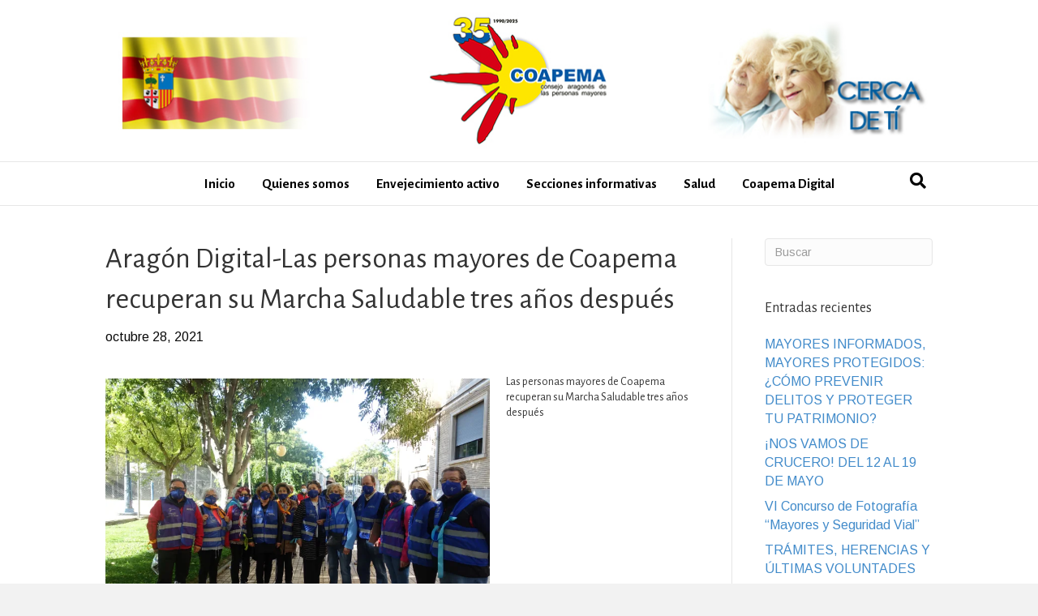

--- FILE ---
content_type: text/html; charset=UTF-8
request_url: https://coapema.es/aragon-digital-las-personas-mayores-de-coapema-recuperan-su-marcha-saludable-tres-anos-despues-2/
body_size: 80388
content:
<!DOCTYPE html>
<html lang="es">
<head>
<meta charset="UTF-8" />
<meta name='viewport' content='width=device-width, initial-scale=1.0' />
<meta http-equiv='X-UA-Compatible' content='IE=edge' />
<link rel="profile" href="https://gmpg.org/xfn/11" />
<meta name='robots' content='index, follow, max-image-preview:large, max-snippet:-1, max-video-preview:-1' />
<script type="text/javascript">function rgmkInitGoogleMaps(){window.rgmkGoogleMapsCallback=true;try{jQuery(document).trigger("rgmkGoogleMapsLoad")}catch(err){}}</script>
	<!-- This site is optimized with the Yoast SEO plugin v20.11 - https://yoast.com/wordpress/plugins/seo/ -->
	<title>Aragón Digital-Las personas mayores de Coapema recuperan su Marcha Saludable tres años después - Coapema</title>
	<link rel="canonical" href="https://coapema.es/aragon-digital-las-personas-mayores-de-coapema-recuperan-su-marcha-saludable-tres-anos-despues-2/" />
	<meta property="og:locale" content="es_ES" />
	<meta property="og:type" content="article" />
	<meta property="og:title" content="Aragón Digital-Las personas mayores de Coapema recuperan su Marcha Saludable tres años después - Coapema" />
	<meta property="og:description" content="Las personas mayores de Coapema recuperan su Marcha Saludable tres años después" />
	<meta property="og:url" content="https://coapema.es/aragon-digital-las-personas-mayores-de-coapema-recuperan-su-marcha-saludable-tres-anos-despues-2/" />
	<meta property="og:site_name" content="Coapema" />
	<meta property="article:publisher" content="https://www.facebook.com/don.coapema/" />
	<meta property="article:author" content="https://www.facebook.com/COAPEMA/" />
	<meta property="article:published_time" content="2021-10-28T10:02:51+00:00" />
	<meta property="og:image" content="https://coapema.es/wp-content/uploads/2021/10/5-1024x683.jpg" />
	<meta name="author" content="userCoapema" />
	<meta name="twitter:card" content="summary_large_image" />
	<meta name="twitter:label1" content="Escrito por" />
	<meta name="twitter:data1" content="userCoapema" />
	<meta name="twitter:label2" content="Tiempo de lectura" />
	<meta name="twitter:data2" content="1 minuto" />
	<script type="application/ld+json" class="yoast-schema-graph">{"@context":"https://schema.org","@graph":[{"@type":"WebPage","@id":"https://coapema.es/aragon-digital-las-personas-mayores-de-coapema-recuperan-su-marcha-saludable-tres-anos-despues-2/","url":"https://coapema.es/aragon-digital-las-personas-mayores-de-coapema-recuperan-su-marcha-saludable-tres-anos-despues-2/","name":"Aragón Digital-Las personas mayores de Coapema recuperan su Marcha Saludable tres años después - Coapema","isPartOf":{"@id":"https://coapema.es/#website"},"primaryImageOfPage":{"@id":"https://coapema.es/aragon-digital-las-personas-mayores-de-coapema-recuperan-su-marcha-saludable-tres-anos-despues-2/#primaryimage"},"image":{"@id":"https://coapema.es/aragon-digital-las-personas-mayores-de-coapema-recuperan-su-marcha-saludable-tres-anos-despues-2/#primaryimage"},"thumbnailUrl":"https://coapema.es/wp-content/uploads/2021/10/5-1024x683.jpg","datePublished":"2021-10-28T10:02:51+00:00","dateModified":"2021-10-28T10:02:51+00:00","author":{"@id":"https://coapema.es/#/schema/person/137c9397230b538fcbc6256d3d1be3a2"},"breadcrumb":{"@id":"https://coapema.es/aragon-digital-las-personas-mayores-de-coapema-recuperan-su-marcha-saludable-tres-anos-despues-2/#breadcrumb"},"inLanguage":"es","potentialAction":[{"@type":"ReadAction","target":["https://coapema.es/aragon-digital-las-personas-mayores-de-coapema-recuperan-su-marcha-saludable-tres-anos-despues-2/"]}]},{"@type":"ImageObject","inLanguage":"es","@id":"https://coapema.es/aragon-digital-las-personas-mayores-de-coapema-recuperan-su-marcha-saludable-tres-anos-despues-2/#primaryimage","url":"https://i0.wp.com/coapema.es/wp-content/uploads/2021/10/5-scaled.jpg?fit=2560%2C1707&ssl=1","contentUrl":"https://i0.wp.com/coapema.es/wp-content/uploads/2021/10/5-scaled.jpg?fit=2560%2C1707&ssl=1","width":2560,"height":1707},{"@type":"BreadcrumbList","@id":"https://coapema.es/aragon-digital-las-personas-mayores-de-coapema-recuperan-su-marcha-saludable-tres-anos-despues-2/#breadcrumb","itemListElement":[{"@type":"ListItem","position":1,"name":"Portada","item":"https://coapema.es/"},{"@type":"ListItem","position":2,"name":"Aragón Digital-Las personas mayores de Coapema recuperan su Marcha Saludable tres años después"}]},{"@type":"WebSite","@id":"https://coapema.es/#website","url":"https://coapema.es/","name":"Coapema","description":"Consejo Aragonés de las Personas Mayores","potentialAction":[{"@type":"SearchAction","target":{"@type":"EntryPoint","urlTemplate":"https://coapema.es/?s={search_term_string}"},"query-input":"required name=search_term_string"}],"inLanguage":"es"},{"@type":"Person","@id":"https://coapema.es/#/schema/person/137c9397230b538fcbc6256d3d1be3a2","name":"userCoapema","image":{"@type":"ImageObject","inLanguage":"es","@id":"https://coapema.es/#/schema/person/image/","url":"https://secure.gravatar.com/avatar/f3ee80d2342f43fc7d29a48ddb182e8a?s=96&d=mm&r=g","contentUrl":"https://secure.gravatar.com/avatar/f3ee80d2342f43fc7d29a48ddb182e8a?s=96&d=mm&r=g","caption":"userCoapema"},"sameAs":["http://www.coapema.es","https://www.facebook.com/COAPEMA/","https://www.instagram.com/coapema/","https://www.youtube.com/channel/UC1gBvEGHoGGNYLHZK9AxLAA"],"url":"https://coapema.es/author/usercoapema/"}]}</script>
	<!-- / Yoast SEO plugin. -->


<link rel='dns-prefetch' href='//secure.gravatar.com' />
<link rel='dns-prefetch' href='//maps.googleapis.com' />
<link rel='dns-prefetch' href='//stats.wp.com' />
<link rel='dns-prefetch' href='//fonts.googleapis.com' />
<link rel='dns-prefetch' href='//v0.wordpress.com' />
<link rel='dns-prefetch' href='//widgets.wp.com' />
<link rel='dns-prefetch' href='//s0.wp.com' />
<link rel='dns-prefetch' href='//0.gravatar.com' />
<link rel='dns-prefetch' href='//1.gravatar.com' />
<link rel='dns-prefetch' href='//2.gravatar.com' />
<link rel='dns-prefetch' href='//i0.wp.com' />
<link rel='dns-prefetch' href='//c0.wp.com' />
<link href='https://fonts.gstatic.com' crossorigin rel='preconnect' />
<link rel="alternate" type="application/rss+xml" title="Coapema &raquo; Feed" href="https://coapema.es/feed/" />
<link rel="alternate" type="application/rss+xml" title="Coapema &raquo; Feed de los comentarios" href="https://coapema.es/comments/feed/" />
<script>
window._wpemojiSettings = {"baseUrl":"https:\/\/s.w.org\/images\/core\/emoji\/14.0.0\/72x72\/","ext":".png","svgUrl":"https:\/\/s.w.org\/images\/core\/emoji\/14.0.0\/svg\/","svgExt":".svg","source":{"concatemoji":"https:\/\/coapema.es\/wp-includes\/js\/wp-emoji-release.min.js?ver=6.2.8"}};
/*! This file is auto-generated */
!function(e,a,t){var n,r,o,i=a.createElement("canvas"),p=i.getContext&&i.getContext("2d");function s(e,t){p.clearRect(0,0,i.width,i.height),p.fillText(e,0,0);e=i.toDataURL();return p.clearRect(0,0,i.width,i.height),p.fillText(t,0,0),e===i.toDataURL()}function c(e){var t=a.createElement("script");t.src=e,t.defer=t.type="text/javascript",a.getElementsByTagName("head")[0].appendChild(t)}for(o=Array("flag","emoji"),t.supports={everything:!0,everythingExceptFlag:!0},r=0;r<o.length;r++)t.supports[o[r]]=function(e){if(p&&p.fillText)switch(p.textBaseline="top",p.font="600 32px Arial",e){case"flag":return s("\ud83c\udff3\ufe0f\u200d\u26a7\ufe0f","\ud83c\udff3\ufe0f\u200b\u26a7\ufe0f")?!1:!s("\ud83c\uddfa\ud83c\uddf3","\ud83c\uddfa\u200b\ud83c\uddf3")&&!s("\ud83c\udff4\udb40\udc67\udb40\udc62\udb40\udc65\udb40\udc6e\udb40\udc67\udb40\udc7f","\ud83c\udff4\u200b\udb40\udc67\u200b\udb40\udc62\u200b\udb40\udc65\u200b\udb40\udc6e\u200b\udb40\udc67\u200b\udb40\udc7f");case"emoji":return!s("\ud83e\udef1\ud83c\udffb\u200d\ud83e\udef2\ud83c\udfff","\ud83e\udef1\ud83c\udffb\u200b\ud83e\udef2\ud83c\udfff")}return!1}(o[r]),t.supports.everything=t.supports.everything&&t.supports[o[r]],"flag"!==o[r]&&(t.supports.everythingExceptFlag=t.supports.everythingExceptFlag&&t.supports[o[r]]);t.supports.everythingExceptFlag=t.supports.everythingExceptFlag&&!t.supports.flag,t.DOMReady=!1,t.readyCallback=function(){t.DOMReady=!0},t.supports.everything||(n=function(){t.readyCallback()},a.addEventListener?(a.addEventListener("DOMContentLoaded",n,!1),e.addEventListener("load",n,!1)):(e.attachEvent("onload",n),a.attachEvent("onreadystatechange",function(){"complete"===a.readyState&&t.readyCallback()})),(e=t.source||{}).concatemoji?c(e.concatemoji):e.wpemoji&&e.twemoji&&(c(e.twemoji),c(e.wpemoji)))}(window,document,window._wpemojiSettings);
</script>
<style>
img.wp-smiley,
img.emoji {
	display: inline !important;
	border: none !important;
	box-shadow: none !important;
	height: 1em !important;
	width: 1em !important;
	margin: 0 0.07em !important;
	vertical-align: -0.1em !important;
	background: none !important;
	padding: 0 !important;
}
</style>
	<link rel='stylesheet' id='wp-block-library-css' href='https://c0.wp.com/c/6.2.8/wp-includes/css/dist/block-library/style.min.css' media='all' />
<style id='wp-block-library-inline-css'>
.has-text-align-justify{text-align:justify;}
</style>
<style id='wp-block-library-theme-inline-css'>
.wp-block-audio figcaption{color:#555;font-size:13px;text-align:center}.is-dark-theme .wp-block-audio figcaption{color:hsla(0,0%,100%,.65)}.wp-block-audio{margin:0 0 1em}.wp-block-code{border:1px solid #ccc;border-radius:4px;font-family:Menlo,Consolas,monaco,monospace;padding:.8em 1em}.wp-block-embed figcaption{color:#555;font-size:13px;text-align:center}.is-dark-theme .wp-block-embed figcaption{color:hsla(0,0%,100%,.65)}.wp-block-embed{margin:0 0 1em}.blocks-gallery-caption{color:#555;font-size:13px;text-align:center}.is-dark-theme .blocks-gallery-caption{color:hsla(0,0%,100%,.65)}.wp-block-image figcaption{color:#555;font-size:13px;text-align:center}.is-dark-theme .wp-block-image figcaption{color:hsla(0,0%,100%,.65)}.wp-block-image{margin:0 0 1em}.wp-block-pullquote{border-bottom:4px solid;border-top:4px solid;color:currentColor;margin-bottom:1.75em}.wp-block-pullquote cite,.wp-block-pullquote footer,.wp-block-pullquote__citation{color:currentColor;font-size:.8125em;font-style:normal;text-transform:uppercase}.wp-block-quote{border-left:.25em solid;margin:0 0 1.75em;padding-left:1em}.wp-block-quote cite,.wp-block-quote footer{color:currentColor;font-size:.8125em;font-style:normal;position:relative}.wp-block-quote.has-text-align-right{border-left:none;border-right:.25em solid;padding-left:0;padding-right:1em}.wp-block-quote.has-text-align-center{border:none;padding-left:0}.wp-block-quote.is-large,.wp-block-quote.is-style-large,.wp-block-quote.is-style-plain{border:none}.wp-block-search .wp-block-search__label{font-weight:700}.wp-block-search__button{border:1px solid #ccc;padding:.375em .625em}:where(.wp-block-group.has-background){padding:1.25em 2.375em}.wp-block-separator.has-css-opacity{opacity:.4}.wp-block-separator{border:none;border-bottom:2px solid;margin-left:auto;margin-right:auto}.wp-block-separator.has-alpha-channel-opacity{opacity:1}.wp-block-separator:not(.is-style-wide):not(.is-style-dots){width:100px}.wp-block-separator.has-background:not(.is-style-dots){border-bottom:none;height:1px}.wp-block-separator.has-background:not(.is-style-wide):not(.is-style-dots){height:2px}.wp-block-table{margin:0 0 1em}.wp-block-table td,.wp-block-table th{word-break:normal}.wp-block-table figcaption{color:#555;font-size:13px;text-align:center}.is-dark-theme .wp-block-table figcaption{color:hsla(0,0%,100%,.65)}.wp-block-video figcaption{color:#555;font-size:13px;text-align:center}.is-dark-theme .wp-block-video figcaption{color:hsla(0,0%,100%,.65)}.wp-block-video{margin:0 0 1em}.wp-block-template-part.has-background{margin-bottom:0;margin-top:0;padding:1.25em 2.375em}
</style>
<link rel='stylesheet' id='jetpack-videopress-video-block-view-css' href='https://coapema.es/wp-content/plugins/jetpack/jetpack_vendor/automattic/jetpack-videopress/build/block-editor/blocks/video/view.css?minify=false&#038;ver=34ae973733627b74a14e' media='all' />
<link rel='stylesheet' id='mediaelement-css' href='https://c0.wp.com/c/6.2.8/wp-includes/js/mediaelement/mediaelementplayer-legacy.min.css' media='all' />
<link rel='stylesheet' id='wp-mediaelement-css' href='https://c0.wp.com/c/6.2.8/wp-includes/js/mediaelement/wp-mediaelement.min.css' media='all' />
<link rel='stylesheet' id='classic-theme-styles-css' href='https://c0.wp.com/c/6.2.8/wp-includes/css/classic-themes.min.css' media='all' />
<style id='global-styles-inline-css'>
body{--wp--preset--color--black: #000000;--wp--preset--color--cyan-bluish-gray: #abb8c3;--wp--preset--color--white: #ffffff;--wp--preset--color--pale-pink: #f78da7;--wp--preset--color--vivid-red: #cf2e2e;--wp--preset--color--luminous-vivid-orange: #ff6900;--wp--preset--color--luminous-vivid-amber: #fcb900;--wp--preset--color--light-green-cyan: #7bdcb5;--wp--preset--color--vivid-green-cyan: #00d084;--wp--preset--color--pale-cyan-blue: #8ed1fc;--wp--preset--color--vivid-cyan-blue: #0693e3;--wp--preset--color--vivid-purple: #9b51e0;--wp--preset--color--fl-heading-text: #333333;--wp--preset--color--fl-body-bg: #f2f2f2;--wp--preset--color--fl-body-text: #0a0a0a;--wp--preset--color--fl-accent: #428bca;--wp--preset--color--fl-accent-hover: #428bca;--wp--preset--color--fl-topbar-bg: #ffffff;--wp--preset--color--fl-topbar-text: #808080;--wp--preset--color--fl-topbar-link: #428bca;--wp--preset--color--fl-topbar-hover: #428bca;--wp--preset--color--fl-header-bg: #ffffff;--wp--preset--color--fl-header-text: #808080;--wp--preset--color--fl-header-link: #808080;--wp--preset--color--fl-header-hover: #428bca;--wp--preset--color--fl-nav-bg: #ffffff;--wp--preset--color--fl-nav-link: #000000;--wp--preset--color--fl-nav-hover: #005c9d;--wp--preset--color--fl-content-bg: #ffffff;--wp--preset--color--fl-footer-widgets-bg: #ffffff;--wp--preset--color--fl-footer-widgets-text: #808080;--wp--preset--color--fl-footer-widgets-link: #428bca;--wp--preset--color--fl-footer-widgets-hover: #428bca;--wp--preset--color--fl-footer-bg: #1c1c1c;--wp--preset--color--fl-footer-text: #ffffff;--wp--preset--color--fl-footer-link: #ffffff;--wp--preset--color--fl-footer-hover: #005c9d;--wp--preset--gradient--vivid-cyan-blue-to-vivid-purple: linear-gradient(135deg,rgba(6,147,227,1) 0%,rgb(155,81,224) 100%);--wp--preset--gradient--light-green-cyan-to-vivid-green-cyan: linear-gradient(135deg,rgb(122,220,180) 0%,rgb(0,208,130) 100%);--wp--preset--gradient--luminous-vivid-amber-to-luminous-vivid-orange: linear-gradient(135deg,rgba(252,185,0,1) 0%,rgba(255,105,0,1) 100%);--wp--preset--gradient--luminous-vivid-orange-to-vivid-red: linear-gradient(135deg,rgba(255,105,0,1) 0%,rgb(207,46,46) 100%);--wp--preset--gradient--very-light-gray-to-cyan-bluish-gray: linear-gradient(135deg,rgb(238,238,238) 0%,rgb(169,184,195) 100%);--wp--preset--gradient--cool-to-warm-spectrum: linear-gradient(135deg,rgb(74,234,220) 0%,rgb(151,120,209) 20%,rgb(207,42,186) 40%,rgb(238,44,130) 60%,rgb(251,105,98) 80%,rgb(254,248,76) 100%);--wp--preset--gradient--blush-light-purple: linear-gradient(135deg,rgb(255,206,236) 0%,rgb(152,150,240) 100%);--wp--preset--gradient--blush-bordeaux: linear-gradient(135deg,rgb(254,205,165) 0%,rgb(254,45,45) 50%,rgb(107,0,62) 100%);--wp--preset--gradient--luminous-dusk: linear-gradient(135deg,rgb(255,203,112) 0%,rgb(199,81,192) 50%,rgb(65,88,208) 100%);--wp--preset--gradient--pale-ocean: linear-gradient(135deg,rgb(255,245,203) 0%,rgb(182,227,212) 50%,rgb(51,167,181) 100%);--wp--preset--gradient--electric-grass: linear-gradient(135deg,rgb(202,248,128) 0%,rgb(113,206,126) 100%);--wp--preset--gradient--midnight: linear-gradient(135deg,rgb(2,3,129) 0%,rgb(40,116,252) 100%);--wp--preset--duotone--dark-grayscale: url('#wp-duotone-dark-grayscale');--wp--preset--duotone--grayscale: url('#wp-duotone-grayscale');--wp--preset--duotone--purple-yellow: url('#wp-duotone-purple-yellow');--wp--preset--duotone--blue-red: url('#wp-duotone-blue-red');--wp--preset--duotone--midnight: url('#wp-duotone-midnight');--wp--preset--duotone--magenta-yellow: url('#wp-duotone-magenta-yellow');--wp--preset--duotone--purple-green: url('#wp-duotone-purple-green');--wp--preset--duotone--blue-orange: url('#wp-duotone-blue-orange');--wp--preset--font-size--small: 13px;--wp--preset--font-size--medium: 20px;--wp--preset--font-size--large: 36px;--wp--preset--font-size--x-large: 42px;--wp--preset--spacing--20: 0.44rem;--wp--preset--spacing--30: 0.67rem;--wp--preset--spacing--40: 1rem;--wp--preset--spacing--50: 1.5rem;--wp--preset--spacing--60: 2.25rem;--wp--preset--spacing--70: 3.38rem;--wp--preset--spacing--80: 5.06rem;--wp--preset--shadow--natural: 6px 6px 9px rgba(0, 0, 0, 0.2);--wp--preset--shadow--deep: 12px 12px 50px rgba(0, 0, 0, 0.4);--wp--preset--shadow--sharp: 6px 6px 0px rgba(0, 0, 0, 0.2);--wp--preset--shadow--outlined: 6px 6px 0px -3px rgba(255, 255, 255, 1), 6px 6px rgba(0, 0, 0, 1);--wp--preset--shadow--crisp: 6px 6px 0px rgba(0, 0, 0, 1);}:where(.is-layout-flex){gap: 0.5em;}body .is-layout-flow > .alignleft{float: left;margin-inline-start: 0;margin-inline-end: 2em;}body .is-layout-flow > .alignright{float: right;margin-inline-start: 2em;margin-inline-end: 0;}body .is-layout-flow > .aligncenter{margin-left: auto !important;margin-right: auto !important;}body .is-layout-constrained > .alignleft{float: left;margin-inline-start: 0;margin-inline-end: 2em;}body .is-layout-constrained > .alignright{float: right;margin-inline-start: 2em;margin-inline-end: 0;}body .is-layout-constrained > .aligncenter{margin-left: auto !important;margin-right: auto !important;}body .is-layout-constrained > :where(:not(.alignleft):not(.alignright):not(.alignfull)){max-width: var(--wp--style--global--content-size);margin-left: auto !important;margin-right: auto !important;}body .is-layout-constrained > .alignwide{max-width: var(--wp--style--global--wide-size);}body .is-layout-flex{display: flex;}body .is-layout-flex{flex-wrap: wrap;align-items: center;}body .is-layout-flex > *{margin: 0;}:where(.wp-block-columns.is-layout-flex){gap: 2em;}.has-black-color{color: var(--wp--preset--color--black) !important;}.has-cyan-bluish-gray-color{color: var(--wp--preset--color--cyan-bluish-gray) !important;}.has-white-color{color: var(--wp--preset--color--white) !important;}.has-pale-pink-color{color: var(--wp--preset--color--pale-pink) !important;}.has-vivid-red-color{color: var(--wp--preset--color--vivid-red) !important;}.has-luminous-vivid-orange-color{color: var(--wp--preset--color--luminous-vivid-orange) !important;}.has-luminous-vivid-amber-color{color: var(--wp--preset--color--luminous-vivid-amber) !important;}.has-light-green-cyan-color{color: var(--wp--preset--color--light-green-cyan) !important;}.has-vivid-green-cyan-color{color: var(--wp--preset--color--vivid-green-cyan) !important;}.has-pale-cyan-blue-color{color: var(--wp--preset--color--pale-cyan-blue) !important;}.has-vivid-cyan-blue-color{color: var(--wp--preset--color--vivid-cyan-blue) !important;}.has-vivid-purple-color{color: var(--wp--preset--color--vivid-purple) !important;}.has-black-background-color{background-color: var(--wp--preset--color--black) !important;}.has-cyan-bluish-gray-background-color{background-color: var(--wp--preset--color--cyan-bluish-gray) !important;}.has-white-background-color{background-color: var(--wp--preset--color--white) !important;}.has-pale-pink-background-color{background-color: var(--wp--preset--color--pale-pink) !important;}.has-vivid-red-background-color{background-color: var(--wp--preset--color--vivid-red) !important;}.has-luminous-vivid-orange-background-color{background-color: var(--wp--preset--color--luminous-vivid-orange) !important;}.has-luminous-vivid-amber-background-color{background-color: var(--wp--preset--color--luminous-vivid-amber) !important;}.has-light-green-cyan-background-color{background-color: var(--wp--preset--color--light-green-cyan) !important;}.has-vivid-green-cyan-background-color{background-color: var(--wp--preset--color--vivid-green-cyan) !important;}.has-pale-cyan-blue-background-color{background-color: var(--wp--preset--color--pale-cyan-blue) !important;}.has-vivid-cyan-blue-background-color{background-color: var(--wp--preset--color--vivid-cyan-blue) !important;}.has-vivid-purple-background-color{background-color: var(--wp--preset--color--vivid-purple) !important;}.has-black-border-color{border-color: var(--wp--preset--color--black) !important;}.has-cyan-bluish-gray-border-color{border-color: var(--wp--preset--color--cyan-bluish-gray) !important;}.has-white-border-color{border-color: var(--wp--preset--color--white) !important;}.has-pale-pink-border-color{border-color: var(--wp--preset--color--pale-pink) !important;}.has-vivid-red-border-color{border-color: var(--wp--preset--color--vivid-red) !important;}.has-luminous-vivid-orange-border-color{border-color: var(--wp--preset--color--luminous-vivid-orange) !important;}.has-luminous-vivid-amber-border-color{border-color: var(--wp--preset--color--luminous-vivid-amber) !important;}.has-light-green-cyan-border-color{border-color: var(--wp--preset--color--light-green-cyan) !important;}.has-vivid-green-cyan-border-color{border-color: var(--wp--preset--color--vivid-green-cyan) !important;}.has-pale-cyan-blue-border-color{border-color: var(--wp--preset--color--pale-cyan-blue) !important;}.has-vivid-cyan-blue-border-color{border-color: var(--wp--preset--color--vivid-cyan-blue) !important;}.has-vivid-purple-border-color{border-color: var(--wp--preset--color--vivid-purple) !important;}.has-vivid-cyan-blue-to-vivid-purple-gradient-background{background: var(--wp--preset--gradient--vivid-cyan-blue-to-vivid-purple) !important;}.has-light-green-cyan-to-vivid-green-cyan-gradient-background{background: var(--wp--preset--gradient--light-green-cyan-to-vivid-green-cyan) !important;}.has-luminous-vivid-amber-to-luminous-vivid-orange-gradient-background{background: var(--wp--preset--gradient--luminous-vivid-amber-to-luminous-vivid-orange) !important;}.has-luminous-vivid-orange-to-vivid-red-gradient-background{background: var(--wp--preset--gradient--luminous-vivid-orange-to-vivid-red) !important;}.has-very-light-gray-to-cyan-bluish-gray-gradient-background{background: var(--wp--preset--gradient--very-light-gray-to-cyan-bluish-gray) !important;}.has-cool-to-warm-spectrum-gradient-background{background: var(--wp--preset--gradient--cool-to-warm-spectrum) !important;}.has-blush-light-purple-gradient-background{background: var(--wp--preset--gradient--blush-light-purple) !important;}.has-blush-bordeaux-gradient-background{background: var(--wp--preset--gradient--blush-bordeaux) !important;}.has-luminous-dusk-gradient-background{background: var(--wp--preset--gradient--luminous-dusk) !important;}.has-pale-ocean-gradient-background{background: var(--wp--preset--gradient--pale-ocean) !important;}.has-electric-grass-gradient-background{background: var(--wp--preset--gradient--electric-grass) !important;}.has-midnight-gradient-background{background: var(--wp--preset--gradient--midnight) !important;}.has-small-font-size{font-size: var(--wp--preset--font-size--small) !important;}.has-medium-font-size{font-size: var(--wp--preset--font-size--medium) !important;}.has-large-font-size{font-size: var(--wp--preset--font-size--large) !important;}.has-x-large-font-size{font-size: var(--wp--preset--font-size--x-large) !important;}
.wp-block-navigation a:where(:not(.wp-element-button)){color: inherit;}
:where(.wp-block-columns.is-layout-flex){gap: 2em;}
.wp-block-pullquote{font-size: 1.5em;line-height: 1.6;}
</style>
<link rel='stylesheet' id='contact-form-7-css' href='https://coapema.es/wp-content/plugins/contact-form-7/includes/css/styles.css?ver=5.7.7' media='all' />
<link rel='stylesheet' id='google-maps-builder-plugin-styles-css' href='https://coapema.es/wp-content/plugins/google-maps-builder/vendor/wordimpress/maps-builder-core/assets/css/google-maps-builder.min.css?ver=2.1.2' media='all' />
<link rel='stylesheet' id='google-maps-builder-map-icons-css' href='https://coapema.es/wp-content/plugins/google-maps-builder/vendor/wordimpress/maps-builder-core/includes/libraries/map-icons/css/map-icons.css?ver=2.1.2' media='all' />
<link rel='stylesheet' id='jquery-magnificpopup-css' href='https://coapema.es/wp-content/plugins/bb-plugin/css/jquery.magnificpopup.min.css?ver=2.7.1' media='all' />
<link rel='stylesheet' id='bootstrap-css' href='https://coapema.es/wp-content/themes/bb-theme/css/bootstrap.min.css?ver=1.7.19.1' media='all' />
<link rel='stylesheet' id='fl-automator-skin-css' href='https://coapema.es/wp-content/uploads/bb-theme/skin-6932441c3a43a.css?ver=1.7.19.1' media='all' />
<link rel='stylesheet' id='fl-builder-google-fonts-5f5366fd70f2e78ed70a1c791f244c69-css' href='//fonts.googleapis.com/css?family=Arimo%3A300%2C400%2C700%7CAlegreya+Sans%3A400%2C700&#038;ver=6.2.8' media='all' />
<link rel='stylesheet' id='social-logos-css' href='https://c0.wp.com/p/jetpack/12.3.1/_inc/social-logos/social-logos.min.css' media='all' />
<link rel='stylesheet' id='jetpack_css-css' href='https://c0.wp.com/p/jetpack/12.3.1/css/jetpack.css' media='all' />
<script id='jetpack_related-posts-js-extra'>
var related_posts_js_options = {"post_heading":"h4"};
</script>
<script src='https://c0.wp.com/p/jetpack/12.3.1/_inc/build/related-posts/related-posts.min.js' id='jetpack_related-posts-js'></script>
<script src='https://c0.wp.com/c/6.2.8/wp-includes/js/jquery/jquery.min.js' id='jquery-core-js'></script>
<script src='https://c0.wp.com/c/6.2.8/wp-includes/js/jquery/jquery-migrate.min.js' id='jquery-migrate-js'></script>
<script src='https://maps.googleapis.com/maps/api/js?v=3.exp&amp;libraries=places&amp;ver=6.2.8&amp;key=AIzaSyA-JxHBYO5kA9jaE5BuIVmSoeZ4COIB38M&amp;callback=rgmkInitGoogleMaps' id='google-maps-builder-gmaps-js'></script>
<link rel="https://api.w.org/" href="https://coapema.es/wp-json/" /><link rel="alternate" type="application/json" href="https://coapema.es/wp-json/wp/v2/posts/5844" /><link rel="EditURI" type="application/rsd+xml" title="RSD" href="https://coapema.es/xmlrpc.php?rsd" />
<link rel="wlwmanifest" type="application/wlwmanifest+xml" href="https://coapema.es/wp-includes/wlwmanifest.xml" />
<meta name="generator" content="WordPress 6.2.8" />
<link rel='shortlink' href='https://wp.me/p7TcIL-1wg' />
<link rel="alternate" type="application/json+oembed" href="https://coapema.es/wp-json/oembed/1.0/embed?url=https%3A%2F%2Fcoapema.es%2Faragon-digital-las-personas-mayores-de-coapema-recuperan-su-marcha-saludable-tres-anos-despues-2%2F" />
<link rel="alternate" type="text/xml+oembed" href="https://coapema.es/wp-json/oembed/1.0/embed?url=https%3A%2F%2Fcoapema.es%2Faragon-digital-las-personas-mayores-de-coapema-recuperan-su-marcha-saludable-tres-anos-despues-2%2F&#038;format=xml" />
	<style>img#wpstats{display:none}</style>
		<link rel="icon" href="https://i0.wp.com/coapema.es/wp-content/uploads/2016/08/cropped-favicon.png?fit=32%2C32&#038;ssl=1" sizes="32x32" />
<link rel="icon" href="https://i0.wp.com/coapema.es/wp-content/uploads/2016/08/cropped-favicon.png?fit=192%2C192&#038;ssl=1" sizes="192x192" />
<link rel="apple-touch-icon" href="https://i0.wp.com/coapema.es/wp-content/uploads/2016/08/cropped-favicon.png?fit=180%2C180&#038;ssl=1" />
<meta name="msapplication-TileImage" content="https://i0.wp.com/coapema.es/wp-content/uploads/2016/08/cropped-favicon.png?fit=270%2C270&#038;ssl=1" />
<style type="text/css" id="wp-custom-css">/*
CSS Migrated from BB theme:
*/

.fl-post-grid-post {
    background: rgb(255, 255, 255) none repeat scroll 0 0;
    border: 0px solid rgb(230, 230, 230);
    visibility: hidden;
}


/*
CSS Migrated from BB theme:
*/

.fl-post-grid-post {
    background: rgb(255, 255, 255) none repeat scroll 0 0;
    border: 0px solid rgb(230, 230, 230);
    visibility: hidden;
}


/*
CSS Migrated from BB theme:
*/

.fl-post-grid-post {
    background: rgb(255, 255, 255) none repeat scroll 0 0;
    border: 0px solid rgb(230, 230, 230);
    visibility: hidden;
}


/*
	CSS Migrated from Jetpack:
*/

/*
Te damos la bienvenida a CSS personalizado

Para saber cómo funciona, ve a https://wp.me/PEmnE-Bt
*/
code {
	padding: 2px 4px;
	font-size: 90%;
	color: #c7254e;
	background-color: transparent;
	border-radius: 4px;
}

/*
	CSS migrado de Jetpack:
*/

/*
Te damos la bienvenida a CSS personalizado

Para saber cómo funciona, ve a https://wp.me/PEmnE-Bt
*/
code {
	padding: 2px 4px;
	font-size: 90%;
	color: #c7254e;
	background-color: transparent;
	border-radius: 4px;
}

.fl-tabs-label {
    width: 300px;
}

.fl-tabs-label.fl-tab-active {
	padding: 21px 18px 22px!important;
}

.fl-tabs-label {
    padding: 22px 18px;
}

body h2.fl-post-grid-title {
    font-weight: bold;
}

.gs_logo_area.carousel_nav_pos--bottom {
    padding-bottom: 54px;
    display: none;
}</style></head>
<body class="post-template-default single single-post postid-5844 single-format-standard fl-framework-bootstrap fl-preset-default fl-full-width fl-has-sidebar fl-scroll-to-top fl-search-active" itemscope="itemscope" itemtype="https://schema.org/WebPage">
<svg xmlns="http://www.w3.org/2000/svg" viewBox="0 0 0 0" width="0" height="0" focusable="false" role="none" style="visibility: hidden; position: absolute; left: -9999px; overflow: hidden;" ><defs><filter id="wp-duotone-dark-grayscale"><feColorMatrix color-interpolation-filters="sRGB" type="matrix" values=" .299 .587 .114 0 0 .299 .587 .114 0 0 .299 .587 .114 0 0 .299 .587 .114 0 0 " /><feComponentTransfer color-interpolation-filters="sRGB" ><feFuncR type="table" tableValues="0 0.49803921568627" /><feFuncG type="table" tableValues="0 0.49803921568627" /><feFuncB type="table" tableValues="0 0.49803921568627" /><feFuncA type="table" tableValues="1 1" /></feComponentTransfer><feComposite in2="SourceGraphic" operator="in" /></filter></defs></svg><svg xmlns="http://www.w3.org/2000/svg" viewBox="0 0 0 0" width="0" height="0" focusable="false" role="none" style="visibility: hidden; position: absolute; left: -9999px; overflow: hidden;" ><defs><filter id="wp-duotone-grayscale"><feColorMatrix color-interpolation-filters="sRGB" type="matrix" values=" .299 .587 .114 0 0 .299 .587 .114 0 0 .299 .587 .114 0 0 .299 .587 .114 0 0 " /><feComponentTransfer color-interpolation-filters="sRGB" ><feFuncR type="table" tableValues="0 1" /><feFuncG type="table" tableValues="0 1" /><feFuncB type="table" tableValues="0 1" /><feFuncA type="table" tableValues="1 1" /></feComponentTransfer><feComposite in2="SourceGraphic" operator="in" /></filter></defs></svg><svg xmlns="http://www.w3.org/2000/svg" viewBox="0 0 0 0" width="0" height="0" focusable="false" role="none" style="visibility: hidden; position: absolute; left: -9999px; overflow: hidden;" ><defs><filter id="wp-duotone-purple-yellow"><feColorMatrix color-interpolation-filters="sRGB" type="matrix" values=" .299 .587 .114 0 0 .299 .587 .114 0 0 .299 .587 .114 0 0 .299 .587 .114 0 0 " /><feComponentTransfer color-interpolation-filters="sRGB" ><feFuncR type="table" tableValues="0.54901960784314 0.98823529411765" /><feFuncG type="table" tableValues="0 1" /><feFuncB type="table" tableValues="0.71764705882353 0.25490196078431" /><feFuncA type="table" tableValues="1 1" /></feComponentTransfer><feComposite in2="SourceGraphic" operator="in" /></filter></defs></svg><svg xmlns="http://www.w3.org/2000/svg" viewBox="0 0 0 0" width="0" height="0" focusable="false" role="none" style="visibility: hidden; position: absolute; left: -9999px; overflow: hidden;" ><defs><filter id="wp-duotone-blue-red"><feColorMatrix color-interpolation-filters="sRGB" type="matrix" values=" .299 .587 .114 0 0 .299 .587 .114 0 0 .299 .587 .114 0 0 .299 .587 .114 0 0 " /><feComponentTransfer color-interpolation-filters="sRGB" ><feFuncR type="table" tableValues="0 1" /><feFuncG type="table" tableValues="0 0.27843137254902" /><feFuncB type="table" tableValues="0.5921568627451 0.27843137254902" /><feFuncA type="table" tableValues="1 1" /></feComponentTransfer><feComposite in2="SourceGraphic" operator="in" /></filter></defs></svg><svg xmlns="http://www.w3.org/2000/svg" viewBox="0 0 0 0" width="0" height="0" focusable="false" role="none" style="visibility: hidden; position: absolute; left: -9999px; overflow: hidden;" ><defs><filter id="wp-duotone-midnight"><feColorMatrix color-interpolation-filters="sRGB" type="matrix" values=" .299 .587 .114 0 0 .299 .587 .114 0 0 .299 .587 .114 0 0 .299 .587 .114 0 0 " /><feComponentTransfer color-interpolation-filters="sRGB" ><feFuncR type="table" tableValues="0 0" /><feFuncG type="table" tableValues="0 0.64705882352941" /><feFuncB type="table" tableValues="0 1" /><feFuncA type="table" tableValues="1 1" /></feComponentTransfer><feComposite in2="SourceGraphic" operator="in" /></filter></defs></svg><svg xmlns="http://www.w3.org/2000/svg" viewBox="0 0 0 0" width="0" height="0" focusable="false" role="none" style="visibility: hidden; position: absolute; left: -9999px; overflow: hidden;" ><defs><filter id="wp-duotone-magenta-yellow"><feColorMatrix color-interpolation-filters="sRGB" type="matrix" values=" .299 .587 .114 0 0 .299 .587 .114 0 0 .299 .587 .114 0 0 .299 .587 .114 0 0 " /><feComponentTransfer color-interpolation-filters="sRGB" ><feFuncR type="table" tableValues="0.78039215686275 1" /><feFuncG type="table" tableValues="0 0.94901960784314" /><feFuncB type="table" tableValues="0.35294117647059 0.47058823529412" /><feFuncA type="table" tableValues="1 1" /></feComponentTransfer><feComposite in2="SourceGraphic" operator="in" /></filter></defs></svg><svg xmlns="http://www.w3.org/2000/svg" viewBox="0 0 0 0" width="0" height="0" focusable="false" role="none" style="visibility: hidden; position: absolute; left: -9999px; overflow: hidden;" ><defs><filter id="wp-duotone-purple-green"><feColorMatrix color-interpolation-filters="sRGB" type="matrix" values=" .299 .587 .114 0 0 .299 .587 .114 0 0 .299 .587 .114 0 0 .299 .587 .114 0 0 " /><feComponentTransfer color-interpolation-filters="sRGB" ><feFuncR type="table" tableValues="0.65098039215686 0.40392156862745" /><feFuncG type="table" tableValues="0 1" /><feFuncB type="table" tableValues="0.44705882352941 0.4" /><feFuncA type="table" tableValues="1 1" /></feComponentTransfer><feComposite in2="SourceGraphic" operator="in" /></filter></defs></svg><svg xmlns="http://www.w3.org/2000/svg" viewBox="0 0 0 0" width="0" height="0" focusable="false" role="none" style="visibility: hidden; position: absolute; left: -9999px; overflow: hidden;" ><defs><filter id="wp-duotone-blue-orange"><feColorMatrix color-interpolation-filters="sRGB" type="matrix" values=" .299 .587 .114 0 0 .299 .587 .114 0 0 .299 .587 .114 0 0 .299 .587 .114 0 0 " /><feComponentTransfer color-interpolation-filters="sRGB" ><feFuncR type="table" tableValues="0.098039215686275 1" /><feFuncG type="table" tableValues="0 0.66274509803922" /><feFuncB type="table" tableValues="0.84705882352941 0.41960784313725" /><feFuncA type="table" tableValues="1 1" /></feComponentTransfer><feComposite in2="SourceGraphic" operator="in" /></filter></defs></svg><a aria-label="Skip to content" class="fl-screen-reader-text" href="#fl-main-content">Skip to content</a><div class="fl-page">
	<header class="fl-page-header fl-page-header-fixed fl-page-nav-right fl-page-nav-toggle-icon fl-page-nav-toggle-visible-mobile"  role="banner">
	<div class="fl-page-header-wrap">
		<div class="fl-page-header-container container">
			<div class="fl-page-header-row row">
				<div class="col-sm-12 col-md-3 fl-page-logo-wrap">
					<div class="fl-page-header-logo">
						<a href="https://coapema.es/"><img class="fl-logo-img" loading="false" data-no-lazy="1"   itemscope itemtype="https://schema.org/ImageObject" src="https://coapema.es/wp-content/uploads/2025/01/35-aniversario-1.jpg" data-retina="" title="" width="1024" data-width="1024" height="200" data-height="200" alt="Coapema" /><meta itemprop="name" content="Coapema" /></a>
					</div>
				</div>
				<div class="col-sm-12 col-md-9 fl-page-fixed-nav-wrap">
					<div class="fl-page-nav-wrap">
						<nav class="fl-page-nav fl-nav navbar navbar-default navbar-expand-md" aria-label="Menú de la Cabecera" role="navigation">
							<button type="button" class="navbar-toggle navbar-toggler" data-toggle="collapse" data-target=".fl-page-nav-collapse">
								<span><i class="fas fa-bars" aria-hidden="true"></i><span class="sr-only">Menú</span></span>
							</button>
							<div class="fl-page-nav-collapse collapse navbar-collapse">
								<ul id="menu-menu" class="nav navbar-nav navbar-right menu fl-theme-menu"><li id="menu-item-1012" class="menu-item menu-item-type-custom menu-item-object-custom menu-item-1012 nav-item"><a href="/" class="nav-link">Inicio</a></li>
<li id="menu-item-103" class="menu-item menu-item-type-custom menu-item-object-custom menu-item-has-children menu-item-103 nav-item"><a class="nav-link">Quienes somos</a><div class="fl-submenu-icon-wrap"><span class="fl-submenu-toggle-icon"></span></div>
<ul class="sub-menu">
	<li id="menu-item-39" class="menu-item menu-item-type-post_type menu-item-object-page menu-item-39 nav-item"><a href="https://coapema.es/quienes-somos/que-es-el-consejo/" class="nav-link">Qué es el Consejo</a></li>
	<li id="menu-item-636" class="menu-item menu-item-type-post_type menu-item-object-page menu-item-has-children menu-item-636 nav-item"><a href="https://coapema.es/quienes-somos/entidades-miembro/" class="nav-link">Entidades miembro</a><div class="fl-submenu-icon-wrap"><span class="fl-submenu-toggle-icon"></span></div>
	<ul class="sub-menu">
		<li id="menu-item-451" class="menu-item menu-item-type-post_type menu-item-object-page menu-item-451 nav-item"><a href="https://coapema.es/quienes-somos/entidades-miembro/zaragoza-capital/" class="nav-link">Zaragoza Capital</a></li>
		<li id="menu-item-450" class="menu-item menu-item-type-post_type menu-item-object-page menu-item-450 nav-item"><a href="https://coapema.es/quienes-somos/entidades-miembro/zaragoza-provincia/" class="nav-link">Zaragoza</a></li>
		<li id="menu-item-449" class="menu-item menu-item-type-post_type menu-item-object-page menu-item-449 nav-item"><a href="https://coapema.es/quienes-somos/entidades-miembro/huesca-capital/" class="nav-link">Huesca Capital</a></li>
		<li id="menu-item-448" class="menu-item menu-item-type-post_type menu-item-object-page menu-item-448 nav-item"><a href="https://coapema.es/quienes-somos/entidades-miembro/huesca-provincia/" class="nav-link">Huesca Provincia</a></li>
		<li id="menu-item-447" class="menu-item menu-item-type-post_type menu-item-object-page menu-item-447 nav-item"><a href="https://coapema.es/quienes-somos/entidades-miembro/teruel-capital/" class="nav-link">Teruel Capital</a></li>
		<li id="menu-item-446" class="menu-item menu-item-type-post_type menu-item-object-page menu-item-446 nav-item"><a href="https://coapema.es/quienes-somos/entidades-miembro/teruel-provincia/" class="nav-link">Teruel Provincia</a></li>
		<li id="menu-item-445" class="menu-item menu-item-type-post_type menu-item-object-page menu-item-445 nav-item"><a href="https://coapema.es/quienes-somos/entidades-miembro/comunidades-aragonesas-del-exterior/" class="nav-link">Comunidades Aragonesas del exterior</a></li>
	</ul>
</li>
	<li id="menu-item-36" class="menu-item menu-item-type-post_type menu-item-object-page menu-item-36 nav-item"><a href="https://coapema.es/quienes-somos/normativa/" class="nav-link">Normativa</a></li>
	<li id="menu-item-35" class="menu-item menu-item-type-post_type menu-item-object-page menu-item-35 nav-item"><a href="https://coapema.es/quienes-somos/requisitos-e-impresos-integracion-consejo/" class="nav-link">Requisitos e impresos integración en el Consejo</a></li>
	<li id="menu-item-34" class="menu-item menu-item-type-post_type menu-item-object-page menu-item-34 nav-item"><a href="https://coapema.es/quienes-somos/servicios/" class="nav-link">Servicios</a></li>
	<li id="menu-item-2024" class="menu-item menu-item-type-post_type menu-item-object-page menu-item-2024 nav-item"><a href="https://coapema.es/memoria/" class="nav-link">Memoria</a></li>
	<li id="menu-item-33" class="menu-item menu-item-type-post_type menu-item-object-page menu-item-33 nav-item"><a href="https://coapema.es/quienes-somos/contactanos/" class="nav-link">Contáctanos</a></li>
</ul>
</li>
<li id="menu-item-104" class="menu-item menu-item-type-custom menu-item-object-custom menu-item-has-children menu-item-104 nav-item"><a class="nav-link">Envejecimiento activo</a><div class="fl-submenu-icon-wrap"><span class="fl-submenu-toggle-icon"></span></div>
<ul class="sub-menu">
	<li id="menu-item-240" class="menu-item menu-item-type-custom menu-item-object-custom menu-item-has-children menu-item-240 nav-item"><a href="#" class="nav-link">Participación social</a><div class="fl-submenu-icon-wrap"><span class="fl-submenu-toggle-icon"></span></div>
	<ul class="sub-menu">
		<li id="menu-item-258" class="menu-item menu-item-type-post_type menu-item-object-page menu-item-258 nav-item"><a href="https://coapema.es/grupos-de-senderismo/" class="nav-link">Grupos de senderismo</a></li>
		<li id="menu-item-257" class="menu-item menu-item-type-post_type menu-item-object-page menu-item-257 nav-item"><a href="https://coapema.es/grupos-de-variedades/" class="nav-link">Grupos de variedades</a></li>
		<li id="menu-item-256" class="menu-item menu-item-type-post_type menu-item-object-page menu-item-256 nav-item"><a href="https://coapema.es/grupos-de-corales/" class="nav-link">Grupos de corales</a></li>
		<li id="menu-item-255" class="menu-item menu-item-type-post_type menu-item-object-page menu-item-255 nav-item"><a href="https://coapema.es/grupos-rondalla-jota/" class="nav-link">Grupos de rondalla y jota</a></li>
		<li id="menu-item-254" class="menu-item menu-item-type-post_type menu-item-object-page menu-item-254 nav-item"><a href="https://coapema.es/grupo-de-teatro/" class="nav-link">Grupo de teatro</a></li>
		<li id="menu-item-253" class="menu-item menu-item-type-post_type menu-item-object-page menu-item-253 nav-item"><a href="https://coapema.es/bandas/" class="nav-link">Bandas</a></li>
	</ul>
</li>
	<li id="menu-item-53" class="menu-item menu-item-type-post_type menu-item-object-page menu-item-53 nav-item"><a href="https://coapema.es/envejecimiento-activo/entornos-favorables/" class="nav-link">Entornos favorables</a></li>
	<li id="menu-item-52" class="menu-item menu-item-type-post_type menu-item-object-page menu-item-52 nav-item"><a href="https://coapema.es/envejecimiento-activo/buen-trato/" class="nav-link">Buen trato</a></li>
</ul>
</li>
<li id="menu-item-105" class="menu-item menu-item-type-custom menu-item-object-custom menu-item-has-children menu-item-105 nav-item"><a href="#" class="nav-link">Secciones informativas</a><div class="fl-submenu-icon-wrap"><span class="fl-submenu-toggle-icon"></span></div>
<ul class="sub-menu">
	<li id="menu-item-82" class="menu-item menu-item-type-post_type menu-item-object-page menu-item-82 nav-item"><a href="https://coapema.es/secciones-informativas/tarjeta_premium_coapema/" class="nav-link">Tarjeta Premium Coapema</a></li>
	<li id="menu-item-81" class="menu-item menu-item-type-post_type menu-item-object-page menu-item-81 nav-item"><a href="https://coapema.es/secciones-informativas/coapema-los-medios/" class="nav-link">COAPEMA en los medios</a></li>
	<li id="menu-item-189" class="menu-item menu-item-type-custom menu-item-object-custom menu-item-has-children menu-item-189 nav-item"><a class="nav-link">Documentación</a><div class="fl-submenu-icon-wrap"><span class="fl-submenu-toggle-icon"></span></div>
	<ul class="sub-menu">
		<li id="menu-item-191" class="menu-item menu-item-type-post_type menu-item-object-page menu-item-191 nav-item"><a href="https://coapema.es/biblioteca/" class="nav-link">Biblioteca</a></li>
		<li id="menu-item-190" class="menu-item menu-item-type-post_type menu-item-object-page menu-item-190 nav-item"><a href="https://coapema.es/legislacion/" class="nav-link">Legislación</a></li>
	</ul>
</li>
	<li id="menu-item-79" class="menu-item menu-item-type-post_type menu-item-object-page menu-item-79 nav-item"><a href="https://coapema.es/secciones-informativas/enlaces-de-interes/" class="nav-link">Enlaces de interés</a></li>
	<li id="menu-item-78" class="menu-item menu-item-type-post_type menu-item-object-page menu-item-78 nav-item"><a href="https://coapema.es/secciones-informativas/galeria-de-imagenes/" class="nav-link">Galería de imágenes</a></li>
	<li id="menu-item-77" class="menu-item menu-item-type-post_type menu-item-object-page menu-item-77 nav-item"><a href="https://coapema.es/secciones-informativas/programacion/" class="nav-link">Programación</a></li>
	<li id="menu-item-76" class="menu-item menu-item-type-post_type menu-item-object-page menu-item-76 nav-item"><a href="https://coapema.es/secciones-informativas/revista/" class="nav-link">Revista</a></li>
	<li id="menu-item-3818" class="menu-item menu-item-type-post_type menu-item-object-page menu-item-3818 nav-item"><a href="https://coapema.es/convocatorias/" class="nav-link">Convocatorias</a></li>
	<li id="menu-item-75" class="menu-item menu-item-type-post_type menu-item-object-page menu-item-75 nav-item"><a href="https://coapema.es/secciones-informativas/noticias/" class="nav-link">Noticias</a></li>
</ul>
</li>
<li id="menu-item-6086" class="menu-item menu-item-type-post_type menu-item-object-page menu-item-6086 nav-item"><a href="https://coapema.es/salud/" class="nav-link">Salud</a></li>
<li id="menu-item-2028" class="menu-item menu-item-type-custom menu-item-object-custom menu-item-2028 nav-item"><a target="_blank" rel="noopener" href="https://coapema.canalsenior.es/" class="nav-link">Coapema Digital</a></li>
</ul>							</div>
						</nav>
					</div>
				</div>
			</div>
		</div>
	</div>
</header><!-- .fl-page-header-fixed -->
<header class="fl-page-header fl-page-header-primary fl-page-nav-centered fl-page-nav-toggle-icon fl-page-nav-toggle-visible-mobile" itemscope="itemscope" itemtype="https://schema.org/WPHeader"  role="banner">
	<div class="fl-page-header-wrap">
		<div class="fl-page-header-container container">
			<div class="fl-page-header-row row">
				<div class="col-md-12 fl-page-header-logo-col">
					<div class="fl-page-header-logo" itemscope="itemscope" itemtype="https://schema.org/Organization">
						<a href="https://coapema.es/" itemprop="url"><img class="fl-logo-img" loading="false" data-no-lazy="1"   itemscope itemtype="https://schema.org/ImageObject" src="https://coapema.es/wp-content/uploads/2025/01/35-aniversario-1.jpg" data-retina="" title="" width="1024" data-width="1024" height="200" data-height="200" alt="Coapema" /><meta itemprop="name" content="Coapema" /></a>
											</div>
				</div>
			</div>
		</div>
	</div>
	<div class="fl-page-nav-wrap">
		<div class="fl-page-nav-container container">
			<nav class="fl-page-nav fl-nav navbar navbar-default navbar-expand-md" aria-label="Menú de la Cabecera" itemscope="itemscope" itemtype="https://schema.org/SiteNavigationElement" role="navigation">
				<button type="button" class="navbar-toggle navbar-toggler" data-toggle="collapse" data-target=".fl-page-nav-collapse">
					<span><i class="fas fa-bars" aria-hidden="true"></i><span class="sr-only">Menú</span></span>
				</button>
				<div class="fl-page-nav-collapse collapse navbar-collapse">
					<ul id="menu-menu-1" class="nav navbar-nav menu fl-theme-menu"><li class="menu-item menu-item-type-custom menu-item-object-custom menu-item-1012 nav-item"><a href="/" class="nav-link">Inicio</a></li>
<li class="menu-item menu-item-type-custom menu-item-object-custom menu-item-has-children menu-item-103 nav-item"><a class="nav-link">Quienes somos</a><div class="fl-submenu-icon-wrap"><span class="fl-submenu-toggle-icon"></span></div>
<ul class="sub-menu">
	<li class="menu-item menu-item-type-post_type menu-item-object-page menu-item-39 nav-item"><a href="https://coapema.es/quienes-somos/que-es-el-consejo/" class="nav-link">Qué es el Consejo</a></li>
	<li class="menu-item menu-item-type-post_type menu-item-object-page menu-item-has-children menu-item-636 nav-item"><a href="https://coapema.es/quienes-somos/entidades-miembro/" class="nav-link">Entidades miembro</a><div class="fl-submenu-icon-wrap"><span class="fl-submenu-toggle-icon"></span></div>
	<ul class="sub-menu">
		<li class="menu-item menu-item-type-post_type menu-item-object-page menu-item-451 nav-item"><a href="https://coapema.es/quienes-somos/entidades-miembro/zaragoza-capital/" class="nav-link">Zaragoza Capital</a></li>
		<li class="menu-item menu-item-type-post_type menu-item-object-page menu-item-450 nav-item"><a href="https://coapema.es/quienes-somos/entidades-miembro/zaragoza-provincia/" class="nav-link">Zaragoza</a></li>
		<li class="menu-item menu-item-type-post_type menu-item-object-page menu-item-449 nav-item"><a href="https://coapema.es/quienes-somos/entidades-miembro/huesca-capital/" class="nav-link">Huesca Capital</a></li>
		<li class="menu-item menu-item-type-post_type menu-item-object-page menu-item-448 nav-item"><a href="https://coapema.es/quienes-somos/entidades-miembro/huesca-provincia/" class="nav-link">Huesca Provincia</a></li>
		<li class="menu-item menu-item-type-post_type menu-item-object-page menu-item-447 nav-item"><a href="https://coapema.es/quienes-somos/entidades-miembro/teruel-capital/" class="nav-link">Teruel Capital</a></li>
		<li class="menu-item menu-item-type-post_type menu-item-object-page menu-item-446 nav-item"><a href="https://coapema.es/quienes-somos/entidades-miembro/teruel-provincia/" class="nav-link">Teruel Provincia</a></li>
		<li class="menu-item menu-item-type-post_type menu-item-object-page menu-item-445 nav-item"><a href="https://coapema.es/quienes-somos/entidades-miembro/comunidades-aragonesas-del-exterior/" class="nav-link">Comunidades Aragonesas del exterior</a></li>
	</ul>
</li>
	<li class="menu-item menu-item-type-post_type menu-item-object-page menu-item-36 nav-item"><a href="https://coapema.es/quienes-somos/normativa/" class="nav-link">Normativa</a></li>
	<li class="menu-item menu-item-type-post_type menu-item-object-page menu-item-35 nav-item"><a href="https://coapema.es/quienes-somos/requisitos-e-impresos-integracion-consejo/" class="nav-link">Requisitos e impresos integración en el Consejo</a></li>
	<li class="menu-item menu-item-type-post_type menu-item-object-page menu-item-34 nav-item"><a href="https://coapema.es/quienes-somos/servicios/" class="nav-link">Servicios</a></li>
	<li class="menu-item menu-item-type-post_type menu-item-object-page menu-item-2024 nav-item"><a href="https://coapema.es/memoria/" class="nav-link">Memoria</a></li>
	<li class="menu-item menu-item-type-post_type menu-item-object-page menu-item-33 nav-item"><a href="https://coapema.es/quienes-somos/contactanos/" class="nav-link">Contáctanos</a></li>
</ul>
</li>
<li class="menu-item menu-item-type-custom menu-item-object-custom menu-item-has-children menu-item-104 nav-item"><a class="nav-link">Envejecimiento activo</a><div class="fl-submenu-icon-wrap"><span class="fl-submenu-toggle-icon"></span></div>
<ul class="sub-menu">
	<li class="menu-item menu-item-type-custom menu-item-object-custom menu-item-has-children menu-item-240 nav-item"><a href="#" class="nav-link">Participación social</a><div class="fl-submenu-icon-wrap"><span class="fl-submenu-toggle-icon"></span></div>
	<ul class="sub-menu">
		<li class="menu-item menu-item-type-post_type menu-item-object-page menu-item-258 nav-item"><a href="https://coapema.es/grupos-de-senderismo/" class="nav-link">Grupos de senderismo</a></li>
		<li class="menu-item menu-item-type-post_type menu-item-object-page menu-item-257 nav-item"><a href="https://coapema.es/grupos-de-variedades/" class="nav-link">Grupos de variedades</a></li>
		<li class="menu-item menu-item-type-post_type menu-item-object-page menu-item-256 nav-item"><a href="https://coapema.es/grupos-de-corales/" class="nav-link">Grupos de corales</a></li>
		<li class="menu-item menu-item-type-post_type menu-item-object-page menu-item-255 nav-item"><a href="https://coapema.es/grupos-rondalla-jota/" class="nav-link">Grupos de rondalla y jota</a></li>
		<li class="menu-item menu-item-type-post_type menu-item-object-page menu-item-254 nav-item"><a href="https://coapema.es/grupo-de-teatro/" class="nav-link">Grupo de teatro</a></li>
		<li class="menu-item menu-item-type-post_type menu-item-object-page menu-item-253 nav-item"><a href="https://coapema.es/bandas/" class="nav-link">Bandas</a></li>
	</ul>
</li>
	<li class="menu-item menu-item-type-post_type menu-item-object-page menu-item-53 nav-item"><a href="https://coapema.es/envejecimiento-activo/entornos-favorables/" class="nav-link">Entornos favorables</a></li>
	<li class="menu-item menu-item-type-post_type menu-item-object-page menu-item-52 nav-item"><a href="https://coapema.es/envejecimiento-activo/buen-trato/" class="nav-link">Buen trato</a></li>
</ul>
</li>
<li class="menu-item menu-item-type-custom menu-item-object-custom menu-item-has-children menu-item-105 nav-item"><a href="#" class="nav-link">Secciones informativas</a><div class="fl-submenu-icon-wrap"><span class="fl-submenu-toggle-icon"></span></div>
<ul class="sub-menu">
	<li class="menu-item menu-item-type-post_type menu-item-object-page menu-item-82 nav-item"><a href="https://coapema.es/secciones-informativas/tarjeta_premium_coapema/" class="nav-link">Tarjeta Premium Coapema</a></li>
	<li class="menu-item menu-item-type-post_type menu-item-object-page menu-item-81 nav-item"><a href="https://coapema.es/secciones-informativas/coapema-los-medios/" class="nav-link">COAPEMA en los medios</a></li>
	<li class="menu-item menu-item-type-custom menu-item-object-custom menu-item-has-children menu-item-189 nav-item"><a class="nav-link">Documentación</a><div class="fl-submenu-icon-wrap"><span class="fl-submenu-toggle-icon"></span></div>
	<ul class="sub-menu">
		<li class="menu-item menu-item-type-post_type menu-item-object-page menu-item-191 nav-item"><a href="https://coapema.es/biblioteca/" class="nav-link">Biblioteca</a></li>
		<li class="menu-item menu-item-type-post_type menu-item-object-page menu-item-190 nav-item"><a href="https://coapema.es/legislacion/" class="nav-link">Legislación</a></li>
	</ul>
</li>
	<li class="menu-item menu-item-type-post_type menu-item-object-page menu-item-79 nav-item"><a href="https://coapema.es/secciones-informativas/enlaces-de-interes/" class="nav-link">Enlaces de interés</a></li>
	<li class="menu-item menu-item-type-post_type menu-item-object-page menu-item-78 nav-item"><a href="https://coapema.es/secciones-informativas/galeria-de-imagenes/" class="nav-link">Galería de imágenes</a></li>
	<li class="menu-item menu-item-type-post_type menu-item-object-page menu-item-77 nav-item"><a href="https://coapema.es/secciones-informativas/programacion/" class="nav-link">Programación</a></li>
	<li class="menu-item menu-item-type-post_type menu-item-object-page menu-item-76 nav-item"><a href="https://coapema.es/secciones-informativas/revista/" class="nav-link">Revista</a></li>
	<li class="menu-item menu-item-type-post_type menu-item-object-page menu-item-3818 nav-item"><a href="https://coapema.es/convocatorias/" class="nav-link">Convocatorias</a></li>
	<li class="menu-item menu-item-type-post_type menu-item-object-page menu-item-75 nav-item"><a href="https://coapema.es/secciones-informativas/noticias/" class="nav-link">Noticias</a></li>
</ul>
</li>
<li class="menu-item menu-item-type-post_type menu-item-object-page menu-item-6086 nav-item"><a href="https://coapema.es/salud/" class="nav-link">Salud</a></li>
<li class="menu-item menu-item-type-custom menu-item-object-custom menu-item-2028 nav-item"><a target="_blank" rel="noopener" href="https://coapema.canalsenior.es/" class="nav-link">Coapema Digital</a></li>
</ul><div class="fl-page-nav-search">
	<a href="#" class="fas fa-search" aria-label="Search" aria-expanded="false" aria-haspopup="true" id='flsearchform'></a>
	<form method="get" role="search" aria-label="Search" action="https://coapema.es/" title="Type and press Enter to search.">
		<input type="search" class="fl-search-input form-control" name="s" placeholder="Search" value="" aria-labelledby="flsearchform" />
	</form>
</div>
				</div>
			</nav>
		</div>
	</div>
</header><!-- .fl-page-header -->
	<div id="fl-main-content" class="fl-page-content" itemprop="mainContentOfPage" role="main">

		
<div class="container">
	<div class="row">

		
		<div class="fl-content fl-content-left col-md-9">
			<article class="fl-post post-5844 post type-post status-publish format-standard hentry category-coapema-medios" id="fl-post-5844" itemscope itemtype="https://schema.org/BlogPosting">

	
	<header class="fl-post-header">
		<h1 class="fl-post-title" itemprop="headline">
			Aragón Digital-Las personas mayores de Coapema recuperan su Marcha Saludable tres años después					</h1>
		<div class="fl-post-meta fl-post-meta-top"><span class="fl-post-date">octubre 28, 2021</span></div><meta itemscope itemprop="mainEntityOfPage" itemtype="https://schema.org/WebPage" itemid="https://coapema.es/aragon-digital-las-personas-mayores-de-coapema-recuperan-su-marcha-saludable-tres-anos-despues-2/" content="Aragón Digital-Las personas mayores de Coapema recuperan su Marcha Saludable tres años después" /><meta itemprop="datePublished" content="2021-10-28" /><meta itemprop="dateModified" content="2021-10-28" /><div itemprop="publisher" itemscope itemtype="https://schema.org/Organization"><meta itemprop="name" content="Coapema"><div itemprop="logo" itemscope itemtype="https://schema.org/ImageObject"><meta itemprop="url" content="https://coapema.es/wp-content/uploads/2025/01/35-aniversario-1.jpg"></div></div><div itemscope itemprop="author" itemtype="https://schema.org/Person"><meta itemprop="url" content="https://coapema.es/author/usercoapema/" /><meta itemprop="name" content="userCoapema" /></div><div itemprop="interactionStatistic" itemscope itemtype="https://schema.org/InteractionCounter"><meta itemprop="interactionType" content="https://schema.org/CommentAction" /><meta itemprop="userInteractionCount" content="0" /></div>	</header><!-- .fl-post-header -->

	
	
	<div class="fl-post-content clearfix" itemprop="text">
		<h5 class="entry-title title flipboard-title"><img data-attachment-id="5813" data-permalink="https://coapema.es/secciones-informativas/galeria-de-imagenes/xxv-encuentro-barbastro/attachment/5/" data-orig-file="https://i0.wp.com/coapema.es/wp-content/uploads/2021/10/5-scaled.jpg?fit=2560%2C1707&amp;ssl=1" data-orig-size="2560,1707" data-comments-opened="0" data-image-meta="{&quot;aperture&quot;:&quot;0&quot;,&quot;credit&quot;:&quot;&quot;,&quot;camera&quot;:&quot;&quot;,&quot;caption&quot;:&quot;&quot;,&quot;created_timestamp&quot;:&quot;0&quot;,&quot;copyright&quot;:&quot;&quot;,&quot;focal_length&quot;:&quot;0&quot;,&quot;iso&quot;:&quot;0&quot;,&quot;shutter_speed&quot;:&quot;0&quot;,&quot;title&quot;:&quot;&quot;,&quot;orientation&quot;:&quot;0&quot;}" data-image-title="5" data-image-description="" data-image-caption="" data-medium-file="https://i0.wp.com/coapema.es/wp-content/uploads/2021/10/5-scaled.jpg?fit=300%2C200&amp;ssl=1" data-large-file="https://i0.wp.com/coapema.es/wp-content/uploads/2021/10/5-scaled.jpg?fit=1024%2C683&amp;ssl=1" decoding="async" class="wp-image-5813 alignleft" src="https://i0.wp.com/coapema.es/wp-content/uploads/2021/10/5.jpg?resize=474%2C316&#038;ssl=1" alt="" width="474" height="316" srcset="https://i0.wp.com/coapema.es/wp-content/uploads/2021/10/5-scaled.jpg?resize=1024%2C683&amp;ssl=1 1024w, https://i0.wp.com/coapema.es/wp-content/uploads/2021/10/5-scaled.jpg?resize=300%2C200&amp;ssl=1 300w, https://i0.wp.com/coapema.es/wp-content/uploads/2021/10/5-scaled.jpg?resize=768%2C512&amp;ssl=1 768w, https://i0.wp.com/coapema.es/wp-content/uploads/2021/10/5-scaled.jpg?resize=1536%2C1024&amp;ssl=1 1536w, https://i0.wp.com/coapema.es/wp-content/uploads/2021/10/5-scaled.jpg?resize=2048%2C1365&amp;ssl=1 2048w" sizes="(max-width: 474px) 100vw, 474px" data-recalc-dims="1" /></h5>
<h5></h5>
<h5></h5>
<h5></h5>
<h5></h5>
<h5></h5>
<h5></h5>
<h5></h5>
<h5 class="entry-title title flipboard-title"><a href="https://www.aragondigital.es/2021/10/26/las-personas-mayores-de-coapema-recuperan-su-marcha-saludable-tres-anos-despues/">Las personas mayores de Coapema recuperan su Marcha Saludable tres años después</a></h5>
<div class="sharedaddy sd-sharing-enabled"><div class="robots-nocontent sd-block sd-social sd-social-icon sd-sharing"><h3 class="sd-title">Comparte esto:</h3><div class="sd-content"><ul><li class="share-twitter"><a rel="nofollow noopener noreferrer" data-shared="sharing-twitter-5844" class="share-twitter sd-button share-icon no-text" href="https://coapema.es/aragon-digital-las-personas-mayores-de-coapema-recuperan-su-marcha-saludable-tres-anos-despues-2/?share=twitter" target="_blank" title="Haz clic para compartir en Twitter" ><span></span><span class="sharing-screen-reader-text">Haz clic para compartir en Twitter (Se abre en una ventana nueva)</span></a></li><li class="share-facebook"><a rel="nofollow noopener noreferrer" data-shared="sharing-facebook-5844" class="share-facebook sd-button share-icon no-text" href="https://coapema.es/aragon-digital-las-personas-mayores-de-coapema-recuperan-su-marcha-saludable-tres-anos-despues-2/?share=facebook" target="_blank" title="Haz clic para compartir en Facebook" ><span></span><span class="sharing-screen-reader-text">Haz clic para compartir en Facebook (Se abre en una ventana nueva)</span></a></li><li class="share-end"></li></ul></div></div></div><div class='sharedaddy sd-block sd-like jetpack-likes-widget-wrapper jetpack-likes-widget-unloaded' id='like-post-wrapper-116591295-5844-6971740aacdfd' data-src='https://widgets.wp.com/likes/#blog_id=116591295&amp;post_id=5844&amp;origin=coapema.es&amp;obj_id=116591295-5844-6971740aacdfd' data-name='like-post-frame-116591295-5844-6971740aacdfd' data-title='Me gusta o Compartir'><h3 class="sd-title">Me gusta esto:</h3><div class='likes-widget-placeholder post-likes-widget-placeholder' style='height: 55px;'><span class='button'><span>Me gusta</span></span> <span class="loading">Cargando...</span></div><span class='sd-text-color'></span><a class='sd-link-color'></a></div>
<div id='jp-relatedposts' class='jp-relatedposts' >
	<h3 class="jp-relatedposts-headline"><em>Relacionado</em></h3>
</div>	</div><!-- .fl-post-content -->

	
	<div class="fl-post-meta fl-post-meta-bottom"><div class="fl-post-cats-tags">Publicado en <a href="https://coapema.es/category/coapema-medios/" rel="category tag">coapema medios</a></div></div>		
</article>


<!-- .fl-post -->
		</div>

		<div class="fl-sidebar  fl-sidebar-right fl-sidebar-display-desktop col-md-3" itemscope="itemscope" itemtype="https://schema.org/WPSideBar">
		<aside id="search-2" class="fl-widget widget_search"><form aria-label="Search" method="get" role="search" action="https://coapema.es/" title="Escribe y pulsa Enter para buscar.">
	<input aria-label="Search" type="search" class="fl-search-input form-control" name="s" placeholder="Buscar"  value="" onfocus="if (this.value === 'Buscar') { this.value = ''; }" onblur="if (this.value === '') this.value='Buscar';" />
</form>
</aside>
		<aside id="recent-posts-2" class="fl-widget widget_recent_entries">
		<h4 class="fl-widget-title">Entradas recientes</h4>
		<ul>
											<li>
					<a href="https://coapema.es/mayores-informados-mayores-protegidos-como-prevenir-delitos-y-proteger-tu-patrimonio/">MAYORES INFORMADOS, MAYORES PROTEGIDOS:  ¿CÓMO PREVENIR DELITOS Y PROTEGER TU PATRIMONIO?</a>
									</li>
											<li>
					<a href="https://coapema.es/nos-vamos-de-crusero-del-12-al-19-de-mayo/">¡NOS VAMOS DE CRUCERO! DEL 12 AL 19 DE MAYO</a>
									</li>
											<li>
					<a href="https://coapema.es/vi-concurso-de-fotografia-mayores-y-seguridad-vial/">VI Concurso de Fotografía “Mayores y Seguridad Vial”</a>
									</li>
											<li>
					<a href="https://coapema.es/tramites-herencias-y-ultimas-voluntades/">TRÁMITES, HERENCIAS Y ÚLTIMAS VOLUNTADES</a>
									</li>
											<li>
					<a href="https://coapema.es/gala-coapema-2025-entrega-de-premios/">Gala COAPEMA 2025 – Entrega de Premios</a>
									</li>
					</ul>

		</aside>	</div>

	</div>
</div>


	</div><!-- .fl-page-content -->
		<footer class="fl-page-footer-wrap" itemscope="itemscope" itemtype="https://schema.org/WPFooter"  role="contentinfo">
		<div class="fl-page-footer">
	<div class="fl-page-footer-container container">
		<div class="fl-page-footer-row row">
			<div class="col-sm-6 col-md-6 text-left clearfix"><div class="fl-page-footer-text fl-page-footer-text-1">© 2016 Coapema | Desarrollado por <a href="https://www.visualcom.es/">Visualcom Solutions</a><br><br>
<a href="https://coapema.es/ayuda/">Ayuda</a>                 <a href="https://coapema.es/aviso-legal/">Aviso Legal</a>                <a href="https://coapema.es/privacidad/">Privacidad</a>                <a href="https://coapema.es/condiciones-de-uso/">Condiciones de uso</a></div></div>			<div class="col-sm-6 col-md-6 text-right clearfix"><div class="fl-page-footer-text fl-page-footer-text-2">C/ Franco y López, 4, 50005 Zaragoza<br><br>(T): 976 43 46 06 | info@coapema.es</div></div>		</div>
	</div>
</div><!-- .fl-page-footer -->
	</footer>
		</div><!-- .fl-page -->
<a href="#" role="button" id="fl-to-top"><span class="sr-only">Scroll To Top</span><i class="fas fa-chevron-up" aria-hidden="true"></i></a>		<div id="jp-carousel-loading-overlay">
			<div id="jp-carousel-loading-wrapper">
				<span id="jp-carousel-library-loading">&nbsp;</span>
			</div>
		</div>
		<div class="jp-carousel-overlay" style="display: none;">

		<div class="jp-carousel-container">
			<!-- The Carousel Swiper -->
			<div
				class="jp-carousel-wrap swiper-container jp-carousel-swiper-container jp-carousel-transitions"
				itemscope
				itemtype="https://schema.org/ImageGallery">
				<div class="jp-carousel swiper-wrapper"></div>
				<div class="jp-swiper-button-prev swiper-button-prev">
					<svg width="25" height="24" viewBox="0 0 25 24" fill="none" xmlns="http://www.w3.org/2000/svg">
						<mask id="maskPrev" mask-type="alpha" maskUnits="userSpaceOnUse" x="8" y="6" width="9" height="12">
							<path d="M16.2072 16.59L11.6496 12L16.2072 7.41L14.8041 6L8.8335 12L14.8041 18L16.2072 16.59Z" fill="white"/>
						</mask>
						<g mask="url(#maskPrev)">
							<rect x="0.579102" width="23.8823" height="24" fill="#FFFFFF"/>
						</g>
					</svg>
				</div>
				<div class="jp-swiper-button-next swiper-button-next">
					<svg width="25" height="24" viewBox="0 0 25 24" fill="none" xmlns="http://www.w3.org/2000/svg">
						<mask id="maskNext" mask-type="alpha" maskUnits="userSpaceOnUse" x="8" y="6" width="8" height="12">
							<path d="M8.59814 16.59L13.1557 12L8.59814 7.41L10.0012 6L15.9718 12L10.0012 18L8.59814 16.59Z" fill="white"/>
						</mask>
						<g mask="url(#maskNext)">
							<rect x="0.34375" width="23.8822" height="24" fill="#FFFFFF"/>
						</g>
					</svg>
				</div>
			</div>
			<!-- The main close buton -->
			<div class="jp-carousel-close-hint">
				<svg width="25" height="24" viewBox="0 0 25 24" fill="none" xmlns="http://www.w3.org/2000/svg">
					<mask id="maskClose" mask-type="alpha" maskUnits="userSpaceOnUse" x="5" y="5" width="15" height="14">
						<path d="M19.3166 6.41L17.9135 5L12.3509 10.59L6.78834 5L5.38525 6.41L10.9478 12L5.38525 17.59L6.78834 19L12.3509 13.41L17.9135 19L19.3166 17.59L13.754 12L19.3166 6.41Z" fill="white"/>
					</mask>
					<g mask="url(#maskClose)">
						<rect x="0.409668" width="23.8823" height="24" fill="#FFFFFF"/>
					</g>
				</svg>
			</div>
			<!-- Image info, comments and meta -->
			<div class="jp-carousel-info">
				<div class="jp-carousel-info-footer">
					<div class="jp-carousel-pagination-container">
						<div class="jp-swiper-pagination swiper-pagination"></div>
						<div class="jp-carousel-pagination"></div>
					</div>
					<div class="jp-carousel-photo-title-container">
						<h2 class="jp-carousel-photo-caption"></h2>
					</div>
					<div class="jp-carousel-photo-icons-container">
						<a href="#" class="jp-carousel-icon-btn jp-carousel-icon-info" aria-label="Cambiar la visibilidad de los metadatos de las fotos">
							<span class="jp-carousel-icon">
								<svg width="25" height="24" viewBox="0 0 25 24" fill="none" xmlns="http://www.w3.org/2000/svg">
									<mask id="maskInfo" mask-type="alpha" maskUnits="userSpaceOnUse" x="2" y="2" width="21" height="20">
										<path fill-rule="evenodd" clip-rule="evenodd" d="M12.7537 2C7.26076 2 2.80273 6.48 2.80273 12C2.80273 17.52 7.26076 22 12.7537 22C18.2466 22 22.7046 17.52 22.7046 12C22.7046 6.48 18.2466 2 12.7537 2ZM11.7586 7V9H13.7488V7H11.7586ZM11.7586 11V17H13.7488V11H11.7586ZM4.79292 12C4.79292 16.41 8.36531 20 12.7537 20C17.142 20 20.7144 16.41 20.7144 12C20.7144 7.59 17.142 4 12.7537 4C8.36531 4 4.79292 7.59 4.79292 12Z" fill="white"/>
									</mask>
									<g mask="url(#maskInfo)">
										<rect x="0.8125" width="23.8823" height="24" fill="#FFFFFF"/>
									</g>
								</svg>
							</span>
						</a>
												<a href="#" class="jp-carousel-icon-btn jp-carousel-icon-comments" aria-label="Cambiar la visibilidad de los comentarios de las fotos">
							<span class="jp-carousel-icon">
								<svg width="25" height="24" viewBox="0 0 25 24" fill="none" xmlns="http://www.w3.org/2000/svg">
									<mask id="maskComments" mask-type="alpha" maskUnits="userSpaceOnUse" x="2" y="2" width="21" height="20">
										<path fill-rule="evenodd" clip-rule="evenodd" d="M4.3271 2H20.2486C21.3432 2 22.2388 2.9 22.2388 4V16C22.2388 17.1 21.3432 18 20.2486 18H6.31729L2.33691 22V4C2.33691 2.9 3.2325 2 4.3271 2ZM6.31729 16H20.2486V4H4.3271V18L6.31729 16Z" fill="white"/>
									</mask>
									<g mask="url(#maskComments)">
										<rect x="0.34668" width="23.8823" height="24" fill="#FFFFFF"/>
									</g>
								</svg>

								<span class="jp-carousel-has-comments-indicator" aria-label="Esta imagen tiene comentarios."></span>
							</span>
						</a>
											</div>
				</div>
				<div class="jp-carousel-info-extra">
					<div class="jp-carousel-info-content-wrapper">
						<div class="jp-carousel-photo-title-container">
							<h2 class="jp-carousel-photo-title"></h2>
						</div>
						<div class="jp-carousel-comments-wrapper">
															<div id="jp-carousel-comments-loading">
									<span>Cargando comentarios...</span>
								</div>
								<div class="jp-carousel-comments"></div>
								<div id="jp-carousel-comment-form-container">
									<span id="jp-carousel-comment-form-spinner">&nbsp;</span>
									<div id="jp-carousel-comment-post-results"></div>
																														<div id="jp-carousel-comment-form-commenting-as">
												<p id="jp-carousel-commenting-as">
													Debe estar <a href="#" class="jp-carousel-comment-login">conectado</a> para enviar un comentario.												</p>
											</div>
																											</div>
													</div>
						<div class="jp-carousel-image-meta">
							<div class="jp-carousel-title-and-caption">
								<div class="jp-carousel-photo-info">
									<h3 class="jp-carousel-caption" itemprop="caption description"></h3>
								</div>

								<div class="jp-carousel-photo-description"></div>
							</div>
							<ul class="jp-carousel-image-exif" style="display: none;"></ul>
							<a class="jp-carousel-image-download" target="_blank" style="display: none;">
								<svg width="25" height="24" viewBox="0 0 25 24" fill="none" xmlns="http://www.w3.org/2000/svg">
									<mask id="mask0" mask-type="alpha" maskUnits="userSpaceOnUse" x="3" y="3" width="19" height="18">
										<path fill-rule="evenodd" clip-rule="evenodd" d="M5.84615 5V19H19.7775V12H21.7677V19C21.7677 20.1 20.8721 21 19.7775 21H5.84615C4.74159 21 3.85596 20.1 3.85596 19V5C3.85596 3.9 4.74159 3 5.84615 3H12.8118V5H5.84615ZM14.802 5V3H21.7677V10H19.7775V6.41L9.99569 16.24L8.59261 14.83L18.3744 5H14.802Z" fill="white"/>
									</mask>
									<g mask="url(#mask0)">
										<rect x="0.870605" width="23.8823" height="24" fill="#FFFFFF"/>
									</g>
								</svg>
								<span class="jp-carousel-download-text"></span>
							</a>
							<div class="jp-carousel-image-map" style="display: none;"></div>
						</div>
					</div>
				</div>
			</div>
		</div>

		</div>
		
	<script type="text/javascript">
		window.WPCOM_sharing_counts = {"https:\/\/coapema.es\/aragon-digital-las-personas-mayores-de-coapema-recuperan-su-marcha-saludable-tres-anos-despues-2\/":5844};
	</script>
				<link rel='stylesheet' id='font-awesome-5-css' href='https://coapema.es/wp-content/plugins/bb-plugin/fonts/fontawesome/5.15.4/css/all.min.css?ver=2.7.1' media='all' />
<script src='https://coapema.es/wp-content/plugins/jetpack/jetpack_vendor/automattic/jetpack-image-cdn/dist/image-cdn.js?minify=false&#038;ver=132249e245926ae3e188' id='jetpack-photon-js'></script>
<script src='https://coapema.es/wp-content/plugins/contact-form-7/includes/swv/js/index.js?ver=5.7.7' id='swv-js'></script>
<script id='contact-form-7-js-extra'>
var wpcf7 = {"api":{"root":"https:\/\/coapema.es\/wp-json\/","namespace":"contact-form-7\/v1"}};
</script>
<script src='https://coapema.es/wp-content/plugins/contact-form-7/includes/js/index.js?ver=5.7.7' id='contact-form-7-js'></script>
<script src='https://coapema.es/wp-content/plugins/google-maps-builder/vendor/wordimpress/maps-builder-core/assets/js/plugins//gmb-infobubble.min.js?ver=2.1.2' id='google-maps-builder-infowindows-js'></script>
<script id='google-maps-builder-plugin-script-js-extra'>
var gmb_data = {"i18n":{"get_directions":"Get Directions","visit_website":"Visit Website"},"infobubble_args":{"shadowStyle":0,"padding":12,"backgroundColor":"rgb(255, 255, 255)","borderRadius":3,"arrowSize":15,"minHeight":20,"maxHeight":450,"minWidth":200,"maxWidth":350,"borderWidth":0,"disableAutoPan":true,"disableAnimation":true,"backgroundClassName":"gmb-infobubble","closeSrc":"https:\/\/www.google.com\/intl\/en_us\/mapfiles\/close.gif"}};
</script>
<script src='https://coapema.es/wp-content/plugins/google-maps-builder/vendor/wordimpress/maps-builder-core/assets/js/frontend/google-maps-builder.min.js?ver=2.1.2' id='google-maps-builder-plugin-script-js'></script>
<script src='https://coapema.es/wp-content/plugins/google-maps-builder/vendor/wordimpress/maps-builder-core/includes/libraries/map-icons/js/map-icons.js?ver=2.1.2' id='google-maps-builder-maps-icons-js'></script>
<script defer src='https://stats.wp.com/e-202604.js' id='jetpack-stats-js'></script>
<script id='jetpack-stats-js-after'>
_stq = window._stq || [];
_stq.push([ "view", {v:'ext',blog:'116591295',post:'5844',tz:'1',srv:'coapema.es',j:'1:12.3.1'} ]);
_stq.push([ "clickTrackerInit", "116591295", "5844" ]);
</script>
<script src='https://coapema.es/wp-content/plugins/bb-plugin/js/jquery.ba-throttle-debounce.min.js?ver=2.7.1' id='jquery-throttle-js'></script>
<script src='https://coapema.es/wp-content/plugins/bb-plugin/js/jquery.magnificpopup.min.js?ver=2.7.1' id='jquery-magnificpopup-js'></script>
<script src='https://coapema.es/wp-content/plugins/bb-plugin/js/jquery.fitvids.min.js?ver=1.2' id='jquery-fitvids-js'></script>
<script src='https://coapema.es/wp-content/themes/bb-theme/js/bootstrap.min.js?ver=1.7.19.1' id='bootstrap-js'></script>
<script id='fl-automator-js-extra'>
var themeopts = {"medium_breakpoint":"992","mobile_breakpoint":"768","lightbox":"enabled","scrollTopPosition":"800"};
</script>
<script src='https://coapema.es/wp-content/themes/bb-theme/js/theme.min.js?ver=1.7.19.1' id='fl-automator-js'></script>
<script id='jetpack-carousel-js-extra'>
var jetpackSwiperLibraryPath = {"url":"https:\/\/coapema.es\/wp-content\/plugins\/jetpack\/_inc\/build\/carousel\/swiper-bundle.min.js"};
var jetpackCarouselStrings = {"widths":[370,700,1000,1200,1400,2000],"is_logged_in":"","lang":"es","ajaxurl":"https:\/\/coapema.es\/wp-admin\/admin-ajax.php","nonce":"ae1a102f52","display_exif":"1","display_comments":"1","single_image_gallery":"1","single_image_gallery_media_file":"","background_color":"black","comment":"Comentario","post_comment":"Publicar comentario","write_comment":"Escribe un comentario...","loading_comments":"Cargando comentarios...","download_original":"Ver tama\u00f1o completo <span class=\"photo-size\">{0}<span class=\"photo-size-times\">\u00d7<\/span>{1}<\/span>","no_comment_text":"Por favor, aseg\u00farate de enviar el texto con tu comentario.","no_comment_email":"Por favor, proporciona una direcci\u00f3n de correo electr\u00f3nico para comentar.","no_comment_author":"Por favor, a\u00f1ade tu nombre al comentario.","comment_post_error":"Lo sentimos, pero ha habido un error al publicar tu comentario. Por favor, vuelve a intentarlo m\u00e1s tarde.","comment_approved":"Se ha aprobado tu comentario.","comment_unapproved":"Tu comentario est\u00e1 en moderaci\u00f3n.","camera":"C\u00e1mara","aperture":"Abertura","shutter_speed":"Velocidad de obturaci\u00f3n","focal_length":"Longitud focal","copyright":"Copyright","comment_registration":"1","require_name_email":"1","login_url":"https:\/\/coapema.es\/wp-login.php?redirect_to=https%3A%2F%2Fcoapema.es%2Faragon-digital-las-personas-mayores-de-coapema-recuperan-su-marcha-saludable-tres-anos-despues-2%2F","blog_id":"1","meta_data":["camera","aperture","shutter_speed","focal_length","copyright"]};
</script>
<script src='https://c0.wp.com/p/jetpack/12.3.1/_inc/build/carousel/jetpack-carousel.min.js' id='jetpack-carousel-js'></script>
<script src='https://c0.wp.com/p/jetpack/12.3.1/_inc/build/likes/queuehandler.min.js' id='jetpack_likes_queuehandler-js'></script>
<script id='sharing-js-js-extra'>
var sharing_js_options = {"lang":"es","counts":"1","is_stats_active":"1"};
</script>
<script src='https://c0.wp.com/p/jetpack/12.3.1/_inc/build/sharedaddy/sharing.min.js' id='sharing-js-js'></script>
<script id='sharing-js-js-after'>
var windowOpen;
			( function () {
				function matches( el, sel ) {
					return !! (
						el.matches && el.matches( sel ) ||
						el.msMatchesSelector && el.msMatchesSelector( sel )
					);
				}

				document.body.addEventListener( 'click', function ( event ) {
					if ( ! event.target ) {
						return;
					}

					var el;
					if ( matches( event.target, 'a.share-twitter' ) ) {
						el = event.target;
					} else if ( event.target.parentNode && matches( event.target.parentNode, 'a.share-twitter' ) ) {
						el = event.target.parentNode;
					}

					if ( el ) {
						event.preventDefault();

						// If there's another sharing window open, close it.
						if ( typeof windowOpen !== 'undefined' ) {
							windowOpen.close();
						}
						windowOpen = window.open( el.getAttribute( 'href' ), 'wpcomtwitter', 'menubar=1,resizable=1,width=600,height=350' );
						return false;
					}
				} );
			} )();
var windowOpen;
			( function () {
				function matches( el, sel ) {
					return !! (
						el.matches && el.matches( sel ) ||
						el.msMatchesSelector && el.msMatchesSelector( sel )
					);
				}

				document.body.addEventListener( 'click', function ( event ) {
					if ( ! event.target ) {
						return;
					}

					var el;
					if ( matches( event.target, 'a.share-facebook' ) ) {
						el = event.target;
					} else if ( event.target.parentNode && matches( event.target.parentNode, 'a.share-facebook' ) ) {
						el = event.target.parentNode;
					}

					if ( el ) {
						event.preventDefault();

						// If there's another sharing window open, close it.
						if ( typeof windowOpen !== 'undefined' ) {
							windowOpen.close();
						}
						windowOpen = window.open( el.getAttribute( 'href' ), 'wpcomfacebook', 'menubar=1,resizable=1,width=600,height=400' );
						return false;
					}
				} );
			} )();
</script>
	<iframe src='https://widgets.wp.com/likes/master.html?ver=202604#ver=202604&#038;lang=es' scrolling='no' id='likes-master' name='likes-master' style='display:none;'></iframe>
	<div id='likes-other-gravatars'><div class="likes-text">A <span>%d</span> blogueros les gusta esto:</div><ul class="wpl-avatars sd-like-gravatars"></ul></div>
	</body>
</html>
